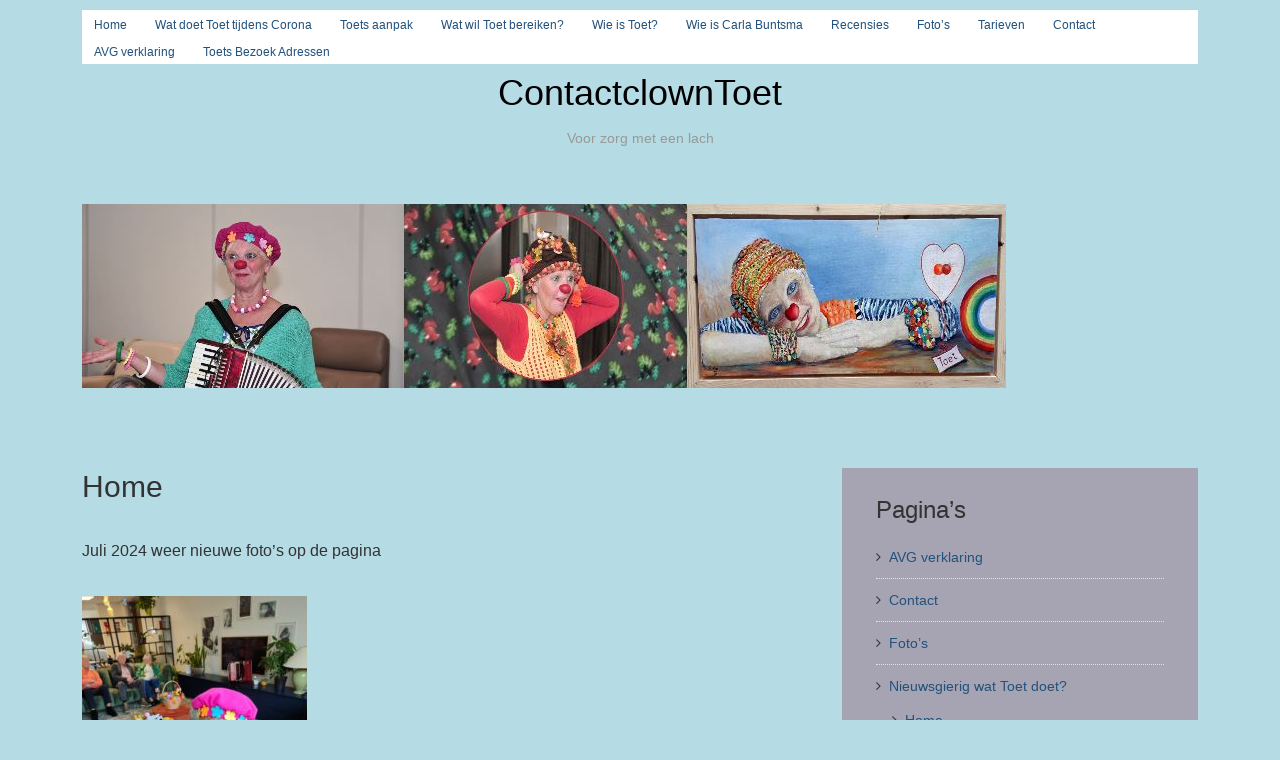

--- FILE ---
content_type: text/html; charset=UTF-8
request_url: http://contactclowntoet.nl/
body_size: 44011
content:
<!DOCTYPE html>
<html lang="nl-NL">
<head>
	<meta charset="UTF-8">
	<link rel="profile" href="http://gmpg.org/xfn/11">
	    <meta name='robots' content='index, follow, max-image-preview:large, max-snippet:-1, max-video-preview:-1' />

	<!-- This site is optimized with the Yoast SEO plugin v26.7 - https://yoast.com/wordpress/plugins/seo/ -->
	<title>Contactclown toet,Een belevingsgericht zorgmoment</title>
	<meta name="description" content="Toet, nieuwsgierig wat toet doet, toet contactclown,Een belevingsgericht zorgmoment voor mensen met dementie en verstandelijke beperking" />
	<link rel="canonical" href="http://contactclowntoet.nl/" />
	<meta property="og:locale" content="nl_NL" />
	<meta property="og:type" content="website" />
	<meta property="og:title" content="Contactclown toet,Een belevingsgericht zorgmoment" />
	<meta property="og:description" content="Toet, nieuwsgierig wat toet doet, toet contactclown,Een belevingsgericht zorgmoment voor mensen met dementie en verstandelijke beperking" />
	<meta property="og:url" content="http://contactclowntoet.nl/" />
	<meta property="og:site_name" content="ContactclownToet" />
	<meta property="article:modified_time" content="2024-07-07T14:53:16+00:00" />
	<meta property="og:image" content="http://contactclowntoet.nl/wp-content/uploads/2024/07/Sketch008-225x300.jpg" />
	<meta name="twitter:card" content="summary_large_image" />
	<script type="application/ld+json" class="yoast-schema-graph">{"@context":"https://schema.org","@graph":[{"@type":"WebPage","@id":"http://contactclowntoet.nl/","url":"http://contactclowntoet.nl/","name":"Contactclown toet,Een belevingsgericht zorgmoment","isPartOf":{"@id":"http://contactclowntoet.nl/#website"},"about":{"@id":"http://contactclowntoet.nl/#organization"},"primaryImageOfPage":{"@id":"http://contactclowntoet.nl/#primaryimage"},"image":{"@id":"http://contactclowntoet.nl/#primaryimage"},"thumbnailUrl":"http://contactclowntoet.nl/wp-content/uploads/2024/07/Sketch008-225x300.jpg","datePublished":"2016-03-22T21:07:55+00:00","dateModified":"2024-07-07T14:53:16+00:00","description":"Toet, nieuwsgierig wat toet doet, toet contactclown,Een belevingsgericht zorgmoment voor mensen met dementie en verstandelijke beperking","breadcrumb":{"@id":"http://contactclowntoet.nl/#breadcrumb"},"inLanguage":"nl-NL","potentialAction":[{"@type":"ReadAction","target":["http://contactclowntoet.nl/"]}]},{"@type":"ImageObject","inLanguage":"nl-NL","@id":"http://contactclowntoet.nl/#primaryimage","url":"http://contactclowntoet.nl/wp-content/uploads/2024/07/Sketch008-scaled.jpg","contentUrl":"http://contactclowntoet.nl/wp-content/uploads/2024/07/Sketch008-scaled.jpg","width":1920,"height":2560},{"@type":"BreadcrumbList","@id":"http://contactclowntoet.nl/#breadcrumb","itemListElement":[{"@type":"ListItem","position":1,"name":"Home"}]},{"@type":"WebSite","@id":"http://contactclowntoet.nl/#website","url":"http://contactclowntoet.nl/","name":"ContactclownToet","description":"Voor zorg met een lach","publisher":{"@id":"http://contactclowntoet.nl/#organization"},"potentialAction":[{"@type":"SearchAction","target":{"@type":"EntryPoint","urlTemplate":"http://contactclowntoet.nl/?s={search_term_string}"},"query-input":{"@type":"PropertyValueSpecification","valueRequired":true,"valueName":"search_term_string"}}],"inLanguage":"nl-NL"},{"@type":"Organization","@id":"http://contactclowntoet.nl/#organization","name":"contactclowntoet.nl","url":"http://contactclowntoet.nl/","logo":{"@type":"ImageObject","inLanguage":"nl-NL","@id":"http://contactclowntoet.nl/#/schema/logo/image/","url":"https://contactclowntoet.nl/wp-content/uploads/2016/03/Logo-toet-A5.bmp","contentUrl":"https://contactclowntoet.nl/wp-content/uploads/2016/03/Logo-toet-A5.bmp","width":354,"height":201,"caption":"contactclowntoet.nl"},"image":{"@id":"http://contactclowntoet.nl/#/schema/logo/image/"}}]}</script>
	<!-- / Yoast SEO plugin. -->


<link rel="alternate" type="application/rss+xml" title="ContactclownToet &raquo; feed" href="http://contactclowntoet.nl/feed/" />
<link rel="alternate" type="application/rss+xml" title="ContactclownToet &raquo; reacties feed" href="http://contactclowntoet.nl/comments/feed/" />
<link rel="alternate" title="oEmbed (JSON)" type="application/json+oembed" href="http://contactclowntoet.nl/wp-json/oembed/1.0/embed?url=http%3A%2F%2Fcontactclowntoet.nl%2F" />
<link rel="alternate" title="oEmbed (XML)" type="text/xml+oembed" href="http://contactclowntoet.nl/wp-json/oembed/1.0/embed?url=http%3A%2F%2Fcontactclowntoet.nl%2F&#038;format=xml" />
<style id='wp-img-auto-sizes-contain-inline-css' type='text/css'>
img:is([sizes=auto i],[sizes^="auto," i]){contain-intrinsic-size:3000px 1500px}
/*# sourceURL=wp-img-auto-sizes-contain-inline-css */
</style>
<style id='wp-emoji-styles-inline-css' type='text/css'>

	img.wp-smiley, img.emoji {
		display: inline !important;
		border: none !important;
		box-shadow: none !important;
		height: 1em !important;
		width: 1em !important;
		margin: 0 0.07em !important;
		vertical-align: -0.1em !important;
		background: none !important;
		padding: 0 !important;
	}
/*# sourceURL=wp-emoji-styles-inline-css */
</style>
<style id='wp-block-library-inline-css' type='text/css'>
:root{--wp-block-synced-color:#7a00df;--wp-block-synced-color--rgb:122,0,223;--wp-bound-block-color:var(--wp-block-synced-color);--wp-editor-canvas-background:#ddd;--wp-admin-theme-color:#007cba;--wp-admin-theme-color--rgb:0,124,186;--wp-admin-theme-color-darker-10:#006ba1;--wp-admin-theme-color-darker-10--rgb:0,107,160.5;--wp-admin-theme-color-darker-20:#005a87;--wp-admin-theme-color-darker-20--rgb:0,90,135;--wp-admin-border-width-focus:2px}@media (min-resolution:192dpi){:root{--wp-admin-border-width-focus:1.5px}}.wp-element-button{cursor:pointer}:root .has-very-light-gray-background-color{background-color:#eee}:root .has-very-dark-gray-background-color{background-color:#313131}:root .has-very-light-gray-color{color:#eee}:root .has-very-dark-gray-color{color:#313131}:root .has-vivid-green-cyan-to-vivid-cyan-blue-gradient-background{background:linear-gradient(135deg,#00d084,#0693e3)}:root .has-purple-crush-gradient-background{background:linear-gradient(135deg,#34e2e4,#4721fb 50%,#ab1dfe)}:root .has-hazy-dawn-gradient-background{background:linear-gradient(135deg,#faaca8,#dad0ec)}:root .has-subdued-olive-gradient-background{background:linear-gradient(135deg,#fafae1,#67a671)}:root .has-atomic-cream-gradient-background{background:linear-gradient(135deg,#fdd79a,#004a59)}:root .has-nightshade-gradient-background{background:linear-gradient(135deg,#330968,#31cdcf)}:root .has-midnight-gradient-background{background:linear-gradient(135deg,#020381,#2874fc)}:root{--wp--preset--font-size--normal:16px;--wp--preset--font-size--huge:42px}.has-regular-font-size{font-size:1em}.has-larger-font-size{font-size:2.625em}.has-normal-font-size{font-size:var(--wp--preset--font-size--normal)}.has-huge-font-size{font-size:var(--wp--preset--font-size--huge)}.has-text-align-center{text-align:center}.has-text-align-left{text-align:left}.has-text-align-right{text-align:right}.has-fit-text{white-space:nowrap!important}#end-resizable-editor-section{display:none}.aligncenter{clear:both}.items-justified-left{justify-content:flex-start}.items-justified-center{justify-content:center}.items-justified-right{justify-content:flex-end}.items-justified-space-between{justify-content:space-between}.screen-reader-text{border:0;clip-path:inset(50%);height:1px;margin:-1px;overflow:hidden;padding:0;position:absolute;width:1px;word-wrap:normal!important}.screen-reader-text:focus{background-color:#ddd;clip-path:none;color:#444;display:block;font-size:1em;height:auto;left:5px;line-height:normal;padding:15px 23px 14px;text-decoration:none;top:5px;width:auto;z-index:100000}html :where(.has-border-color){border-style:solid}html :where([style*=border-top-color]){border-top-style:solid}html :where([style*=border-right-color]){border-right-style:solid}html :where([style*=border-bottom-color]){border-bottom-style:solid}html :where([style*=border-left-color]){border-left-style:solid}html :where([style*=border-width]){border-style:solid}html :where([style*=border-top-width]){border-top-style:solid}html :where([style*=border-right-width]){border-right-style:solid}html :where([style*=border-bottom-width]){border-bottom-style:solid}html :where([style*=border-left-width]){border-left-style:solid}html :where(img[class*=wp-image-]){height:auto;max-width:100%}:where(figure){margin:0 0 1em}html :where(.is-position-sticky){--wp-admin--admin-bar--position-offset:var(--wp-admin--admin-bar--height,0px)}@media screen and (max-width:600px){html :where(.is-position-sticky){--wp-admin--admin-bar--position-offset:0px}}

/*# sourceURL=wp-block-library-inline-css */
</style><style id='global-styles-inline-css' type='text/css'>
:root{--wp--preset--aspect-ratio--square: 1;--wp--preset--aspect-ratio--4-3: 4/3;--wp--preset--aspect-ratio--3-4: 3/4;--wp--preset--aspect-ratio--3-2: 3/2;--wp--preset--aspect-ratio--2-3: 2/3;--wp--preset--aspect-ratio--16-9: 16/9;--wp--preset--aspect-ratio--9-16: 9/16;--wp--preset--color--black: #000000;--wp--preset--color--cyan-bluish-gray: #abb8c3;--wp--preset--color--white: #ffffff;--wp--preset--color--pale-pink: #f78da7;--wp--preset--color--vivid-red: #cf2e2e;--wp--preset--color--luminous-vivid-orange: #ff6900;--wp--preset--color--luminous-vivid-amber: #fcb900;--wp--preset--color--light-green-cyan: #7bdcb5;--wp--preset--color--vivid-green-cyan: #00d084;--wp--preset--color--pale-cyan-blue: #8ed1fc;--wp--preset--color--vivid-cyan-blue: #0693e3;--wp--preset--color--vivid-purple: #9b51e0;--wp--preset--gradient--vivid-cyan-blue-to-vivid-purple: linear-gradient(135deg,rgb(6,147,227) 0%,rgb(155,81,224) 100%);--wp--preset--gradient--light-green-cyan-to-vivid-green-cyan: linear-gradient(135deg,rgb(122,220,180) 0%,rgb(0,208,130) 100%);--wp--preset--gradient--luminous-vivid-amber-to-luminous-vivid-orange: linear-gradient(135deg,rgb(252,185,0) 0%,rgb(255,105,0) 100%);--wp--preset--gradient--luminous-vivid-orange-to-vivid-red: linear-gradient(135deg,rgb(255,105,0) 0%,rgb(207,46,46) 100%);--wp--preset--gradient--very-light-gray-to-cyan-bluish-gray: linear-gradient(135deg,rgb(238,238,238) 0%,rgb(169,184,195) 100%);--wp--preset--gradient--cool-to-warm-spectrum: linear-gradient(135deg,rgb(74,234,220) 0%,rgb(151,120,209) 20%,rgb(207,42,186) 40%,rgb(238,44,130) 60%,rgb(251,105,98) 80%,rgb(254,248,76) 100%);--wp--preset--gradient--blush-light-purple: linear-gradient(135deg,rgb(255,206,236) 0%,rgb(152,150,240) 100%);--wp--preset--gradient--blush-bordeaux: linear-gradient(135deg,rgb(254,205,165) 0%,rgb(254,45,45) 50%,rgb(107,0,62) 100%);--wp--preset--gradient--luminous-dusk: linear-gradient(135deg,rgb(255,203,112) 0%,rgb(199,81,192) 50%,rgb(65,88,208) 100%);--wp--preset--gradient--pale-ocean: linear-gradient(135deg,rgb(255,245,203) 0%,rgb(182,227,212) 50%,rgb(51,167,181) 100%);--wp--preset--gradient--electric-grass: linear-gradient(135deg,rgb(202,248,128) 0%,rgb(113,206,126) 100%);--wp--preset--gradient--midnight: linear-gradient(135deg,rgb(2,3,129) 0%,rgb(40,116,252) 100%);--wp--preset--font-size--small: 13px;--wp--preset--font-size--medium: 20px;--wp--preset--font-size--large: 36px;--wp--preset--font-size--x-large: 42px;--wp--preset--spacing--20: 0.44rem;--wp--preset--spacing--30: 0.67rem;--wp--preset--spacing--40: 1rem;--wp--preset--spacing--50: 1.5rem;--wp--preset--spacing--60: 2.25rem;--wp--preset--spacing--70: 3.38rem;--wp--preset--spacing--80: 5.06rem;--wp--preset--shadow--natural: 6px 6px 9px rgba(0, 0, 0, 0.2);--wp--preset--shadow--deep: 12px 12px 50px rgba(0, 0, 0, 0.4);--wp--preset--shadow--sharp: 6px 6px 0px rgba(0, 0, 0, 0.2);--wp--preset--shadow--outlined: 6px 6px 0px -3px rgb(255, 255, 255), 6px 6px rgb(0, 0, 0);--wp--preset--shadow--crisp: 6px 6px 0px rgb(0, 0, 0);}:where(.is-layout-flex){gap: 0.5em;}:where(.is-layout-grid){gap: 0.5em;}body .is-layout-flex{display: flex;}.is-layout-flex{flex-wrap: wrap;align-items: center;}.is-layout-flex > :is(*, div){margin: 0;}body .is-layout-grid{display: grid;}.is-layout-grid > :is(*, div){margin: 0;}:where(.wp-block-columns.is-layout-flex){gap: 2em;}:where(.wp-block-columns.is-layout-grid){gap: 2em;}:where(.wp-block-post-template.is-layout-flex){gap: 1.25em;}:where(.wp-block-post-template.is-layout-grid){gap: 1.25em;}.has-black-color{color: var(--wp--preset--color--black) !important;}.has-cyan-bluish-gray-color{color: var(--wp--preset--color--cyan-bluish-gray) !important;}.has-white-color{color: var(--wp--preset--color--white) !important;}.has-pale-pink-color{color: var(--wp--preset--color--pale-pink) !important;}.has-vivid-red-color{color: var(--wp--preset--color--vivid-red) !important;}.has-luminous-vivid-orange-color{color: var(--wp--preset--color--luminous-vivid-orange) !important;}.has-luminous-vivid-amber-color{color: var(--wp--preset--color--luminous-vivid-amber) !important;}.has-light-green-cyan-color{color: var(--wp--preset--color--light-green-cyan) !important;}.has-vivid-green-cyan-color{color: var(--wp--preset--color--vivid-green-cyan) !important;}.has-pale-cyan-blue-color{color: var(--wp--preset--color--pale-cyan-blue) !important;}.has-vivid-cyan-blue-color{color: var(--wp--preset--color--vivid-cyan-blue) !important;}.has-vivid-purple-color{color: var(--wp--preset--color--vivid-purple) !important;}.has-black-background-color{background-color: var(--wp--preset--color--black) !important;}.has-cyan-bluish-gray-background-color{background-color: var(--wp--preset--color--cyan-bluish-gray) !important;}.has-white-background-color{background-color: var(--wp--preset--color--white) !important;}.has-pale-pink-background-color{background-color: var(--wp--preset--color--pale-pink) !important;}.has-vivid-red-background-color{background-color: var(--wp--preset--color--vivid-red) !important;}.has-luminous-vivid-orange-background-color{background-color: var(--wp--preset--color--luminous-vivid-orange) !important;}.has-luminous-vivid-amber-background-color{background-color: var(--wp--preset--color--luminous-vivid-amber) !important;}.has-light-green-cyan-background-color{background-color: var(--wp--preset--color--light-green-cyan) !important;}.has-vivid-green-cyan-background-color{background-color: var(--wp--preset--color--vivid-green-cyan) !important;}.has-pale-cyan-blue-background-color{background-color: var(--wp--preset--color--pale-cyan-blue) !important;}.has-vivid-cyan-blue-background-color{background-color: var(--wp--preset--color--vivid-cyan-blue) !important;}.has-vivid-purple-background-color{background-color: var(--wp--preset--color--vivid-purple) !important;}.has-black-border-color{border-color: var(--wp--preset--color--black) !important;}.has-cyan-bluish-gray-border-color{border-color: var(--wp--preset--color--cyan-bluish-gray) !important;}.has-white-border-color{border-color: var(--wp--preset--color--white) !important;}.has-pale-pink-border-color{border-color: var(--wp--preset--color--pale-pink) !important;}.has-vivid-red-border-color{border-color: var(--wp--preset--color--vivid-red) !important;}.has-luminous-vivid-orange-border-color{border-color: var(--wp--preset--color--luminous-vivid-orange) !important;}.has-luminous-vivid-amber-border-color{border-color: var(--wp--preset--color--luminous-vivid-amber) !important;}.has-light-green-cyan-border-color{border-color: var(--wp--preset--color--light-green-cyan) !important;}.has-vivid-green-cyan-border-color{border-color: var(--wp--preset--color--vivid-green-cyan) !important;}.has-pale-cyan-blue-border-color{border-color: var(--wp--preset--color--pale-cyan-blue) !important;}.has-vivid-cyan-blue-border-color{border-color: var(--wp--preset--color--vivid-cyan-blue) !important;}.has-vivid-purple-border-color{border-color: var(--wp--preset--color--vivid-purple) !important;}.has-vivid-cyan-blue-to-vivid-purple-gradient-background{background: var(--wp--preset--gradient--vivid-cyan-blue-to-vivid-purple) !important;}.has-light-green-cyan-to-vivid-green-cyan-gradient-background{background: var(--wp--preset--gradient--light-green-cyan-to-vivid-green-cyan) !important;}.has-luminous-vivid-amber-to-luminous-vivid-orange-gradient-background{background: var(--wp--preset--gradient--luminous-vivid-amber-to-luminous-vivid-orange) !important;}.has-luminous-vivid-orange-to-vivid-red-gradient-background{background: var(--wp--preset--gradient--luminous-vivid-orange-to-vivid-red) !important;}.has-very-light-gray-to-cyan-bluish-gray-gradient-background{background: var(--wp--preset--gradient--very-light-gray-to-cyan-bluish-gray) !important;}.has-cool-to-warm-spectrum-gradient-background{background: var(--wp--preset--gradient--cool-to-warm-spectrum) !important;}.has-blush-light-purple-gradient-background{background: var(--wp--preset--gradient--blush-light-purple) !important;}.has-blush-bordeaux-gradient-background{background: var(--wp--preset--gradient--blush-bordeaux) !important;}.has-luminous-dusk-gradient-background{background: var(--wp--preset--gradient--luminous-dusk) !important;}.has-pale-ocean-gradient-background{background: var(--wp--preset--gradient--pale-ocean) !important;}.has-electric-grass-gradient-background{background: var(--wp--preset--gradient--electric-grass) !important;}.has-midnight-gradient-background{background: var(--wp--preset--gradient--midnight) !important;}.has-small-font-size{font-size: var(--wp--preset--font-size--small) !important;}.has-medium-font-size{font-size: var(--wp--preset--font-size--medium) !important;}.has-large-font-size{font-size: var(--wp--preset--font-size--large) !important;}.has-x-large-font-size{font-size: var(--wp--preset--font-size--x-large) !important;}
/*# sourceURL=global-styles-inline-css */
</style>

<style id='classic-theme-styles-inline-css' type='text/css'>
/*! This file is auto-generated */
.wp-block-button__link{color:#fff;background-color:#32373c;border-radius:9999px;box-shadow:none;text-decoration:none;padding:calc(.667em + 2px) calc(1.333em + 2px);font-size:1.125em}.wp-block-file__button{background:#32373c;color:#fff;text-decoration:none}
/*# sourceURL=/wp-includes/css/classic-themes.min.css */
</style>
<link rel='stylesheet' id='block-css' href='http://contactclowntoet.nl/wp-content/themes/kanagata/block.css?ver=6.9' type='text/css' media='all' />
<link rel='preload' as='font' type='font/woff2' crossorigin id='font-awesome-woff2-css' href='http://contactclowntoet.nl/wp-content/themes/kanagata/css/libs/fonts/fontawesome-webfont.woff2?ver=4.3.0'   />
<link rel='preload' as='font' type='font/woff' crossorigin id='font-awesome-woff-css' href='http://contactclowntoet.nl/wp-content/themes/kanagata/css/libs/fonts/fontawesome-webfont.woff?ver=4.3.0'   />
<link rel='stylesheet' id='font-awesome-css' href='http://contactclowntoet.nl/wp-content/themes/kanagata/css/libs/font-awesome/font-awesome.min.css?ver=4.3.0' type='text/css' media='all' />
<link rel='stylesheet' id='bootstrap-css' href='http://contactclowntoet.nl/wp-content/themes/kanagata/css/libs/bootstrap/bootstrap.min.css?ver=5.0.0' type='text/css' media='all' />
<link rel='stylesheet' id='lightbox-css' href='http://contactclowntoet.nl/wp-content/themes/kanagata/css/libs/lightbox/lightbox.css?ver=2.8.1' type='text/css' media='all' />
<link rel='stylesheet' id='style-css' href='http://contactclowntoet.nl/wp-content/themes/kanagata/style.css?ver=3.0.0' type='text/css' media='screen' />
<script type="text/javascript" src="http://contactclowntoet.nl/wp-includes/js/jquery/jquery.min.js?ver=3.7.1" id="jquery-core-js"></script>
<script type="text/javascript" src="http://contactclowntoet.nl/wp-includes/js/jquery/jquery-migrate.min.js?ver=3.4.1" id="jquery-migrate-js"></script>
<script type="text/javascript" src="http://contactclowntoet.nl/wp-content/themes/kanagata/js/sp_menu.js?ver=1.0.0" id="sp_menu-js"></script>
<script type="text/javascript" src="http://contactclowntoet.nl/wp-content/themes/kanagata/js/app.js?ver=1.0.0" id="app-js"></script>
<link rel="https://api.w.org/" href="http://contactclowntoet.nl/wp-json/" /><link rel="alternate" title="JSON" type="application/json" href="http://contactclowntoet.nl/wp-json/wp/v2/pages/106" /><link rel="EditURI" type="application/rsd+xml" title="RSD" href="http://contactclowntoet.nl/xmlrpc.php?rsd" />
<meta name="generator" content="WordPress 6.9" />
<link rel='shortlink' href='http://contactclowntoet.nl/' />

<meta name="viewport" content="width=device-width, initial-scale=1">
	<style type="text/css">
		.jumbotron {background-color: #ffffff;}.jumbotron-inner p {color: #333333;}.jumbotron-inner p {font-size: 48px;}a {color: #337ab7;}a:link {color: #23527c;}a:active {color: #337ab7;}a:visited {color: #337ab7;}a:hover {color: #23527c;}a {text-decoration: none;}.menu-global-container {background-color: #ffffff;}.menu-global .sub-menu li {background-color: #938db2;}.menu-extra {background-color: #ffffff;}.menu-extra .sub-menu {background-color: #a6a4b2;}#sidebar {background-color: #a6a4b2;}.pager .current {background-color: #938db2;}.pager .page-numbers:hover  {background-color: #938db2;}#sidebar {background-color: #a6a4b2;} 
	</style> 
					<style type="text/css">
				#header-wrap {
					background: url(http://contactclowntoet.nl/wp-content/uploads/2023/01/header-2.jpg) no-repeat center;
				}
			</style>
					<style type="text/css" id="custom-background-css">
body.custom-background { background-color: #b5dbe5; }
</style>
	<link rel="icon" href="http://contactclowntoet.nl/wp-content/uploads/2016/03/cropped-DSC03546-kopie-1-32x32.jpg" sizes="32x32" />
<link rel="icon" href="http://contactclowntoet.nl/wp-content/uploads/2016/03/cropped-DSC03546-kopie-1-192x192.jpg" sizes="192x192" />
<link rel="apple-touch-icon" href="http://contactclowntoet.nl/wp-content/uploads/2016/03/cropped-DSC03546-kopie-1-180x180.jpg" />
<meta name="msapplication-TileImage" content="http://contactclowntoet.nl/wp-content/uploads/2016/03/cropped-DSC03546-kopie-1-270x270.jpg" />
</head>
<body class="home wp-singular page-template-default page page-id-106 page-parent page-child parent-pageid-104 custom-background wp-embed-responsive wp-theme-kanagata">
<div class="container">
	<div id="header" class="header">
					<a id="sp_menu_extra"  aria-label="Extra Menu">
				<i class="fa fa-bars"></i>
			</a>
			<div class="header__menu-extra">
			<div class="menu-extra-container"><ul id="menu-hoofdmenu" class="menu-extra"><li id="menu-item-96" class="menu-item menu-item-type-custom menu-item-object-custom menu-item-96"><a href="http://www.contactclowntoet.nl">Home</a></li>
<li id="menu-item-601" class="menu-item menu-item-type-post_type menu-item-object-page menu-item-601"><a href="http://contactclowntoet.nl/wat-doet-toet-tijdens-corona/">Wat doet Toet tijdens Corona</a></li>
<li id="menu-item-101" class="menu-item menu-item-type-post_type menu-item-object-page menu-item-101"><a href="http://contactclowntoet.nl/toets-aanpak/">Toets aanpak</a></li>
<li id="menu-item-102" class="menu-item menu-item-type-post_type menu-item-object-page menu-item-102"><a href="http://contactclowntoet.nl/wat-wil-toet-bereiken/">Wat wil Toet bereiken?</a></li>
<li id="menu-item-95" class="menu-item menu-item-type-post_type menu-item-object-page menu-item-95"><a href="http://contactclowntoet.nl/toet-voor-zorg-met-een-lach-2/">Wie is Toet?</a></li>
<li id="menu-item-285" class="menu-item menu-item-type-post_type menu-item-object-page menu-item-285"><a href="http://contactclowntoet.nl/is-carla-buntsma-2/">Wie is Carla Buntsma</a></li>
<li id="menu-item-530" class="menu-item menu-item-type-post_type menu-item-object-page menu-item-530"><a href="http://contactclowntoet.nl/nieuwsgierig-wat-toet-doet-4/contactclowtoet/recensies/">Recensies</a></li>
<li id="menu-item-337" class="menu-item menu-item-type-post_type menu-item-object-page menu-item-337"><a href="http://contactclowntoet.nl/fotos/">Foto’s</a></li>
<li id="menu-item-381" class="menu-item menu-item-type-post_type menu-item-object-page menu-item-381"><a href="http://contactclowntoet.nl/tarieven/">Tarieven</a></li>
<li id="menu-item-94" class="menu-item menu-item-type-post_type menu-item-object-page menu-item-94"><a href="http://contactclowntoet.nl/contact/">Contact</a></li>
<li id="menu-item-431" class="menu-item menu-item-type-post_type menu-item-object-page menu-item-431"><a href="http://contactclowntoet.nl/avg-verklaring/">AVG verklaring</a></li>
<li id="menu-item-461" class="menu-item menu-item-type-post_type menu-item-object-page menu-item-461"><a href="http://contactclowntoet.nl/toets-bezoek-adressen/">Toets Bezoek Adressen</a></li>
</ul></div>			</div><!-- .header__menu-extra -->
				<div class="header__main clearfix">
			<div class="header__logo clearfix">
	<h1>
		<a style="color: #000000" href="http://contactclowntoet.nl/" title="ContactclownToet">ContactclownToet</a>	</h1>
</div><!-- .header__logo -->
    
		</div><!-- .header__main -->
		<div class="header__lead clearfix">
							<div class="header__description">
					<h2 class="site-description">Voor zorg met een lach</h2>
				</div><!-- .header__description -->
					</div><!-- .header__lead -->
	</div><!-- .header -->
</div><!-- .container -->
	<div class="container">
									<div class="custom-header">
					<div>
						<img src="http://contactclowntoet.nl/wp-content/uploads/2023/01/header-2.jpg" alt="" />
					</div>
				</div><!-- custom_header -->
					</div><!-- .container -->
<div class="container">
	<div class="row">
		<div class="main col-sm-12 col-xs-12 col-md-8">
					<div class="post clearfix post-106 page type-page status-publish hentry">
			<div class="post__header">
                <h1 class="page-title heading-style-default">Home</h1>
			</div><!-- .post__header -->
			<div class="post__body">
                				<div class="post__content">
                    
<p>Juli 2024 weer nieuwe foto&#8217;s op de pagina</p>



<p><img fetchpriority="high" decoding="async" class="alignnone size-medium wp-image-906" src="http://contactclowntoet.nl/wp-content/uploads/2024/07/Sketch008-225x300.jpg" alt="" width="225" height="300" srcset="http://contactclowntoet.nl/wp-content/uploads/2024/07/Sketch008-225x300.jpg 225w, http://contactclowntoet.nl/wp-content/uploads/2024/07/Sketch008-768x1024.jpg 768w, http://contactclowntoet.nl/wp-content/uploads/2024/07/Sketch008-1152x1536.jpg 1152w, http://contactclowntoet.nl/wp-content/uploads/2024/07/Sketch008-1536x2048.jpg 1536w, http://contactclowntoet.nl/wp-content/uploads/2024/07/Sketch008-113x150.jpg 113w, http://contactclowntoet.nl/wp-content/uploads/2024/07/Sketch008-120x160.jpg 120w, http://contactclowntoet.nl/wp-content/uploads/2024/07/Sketch008-scaled.jpg 1920w" sizes="(max-width: 225px) 100vw, 225px" /></p>



<p>31-12-2023 Er staan weer nieuwe foto&#8217;s op de foto pagina</p>
<p>Toet heeft weer mooie bezoeken mogen doen.</p>
<p><img decoding="async" class="alignnone size-medium wp-image-829" src="http://contactclowntoet.nl/wp-content/uploads/2023/12/2023122501-kerstkaart-1-300x294.jpg" alt="" width="300" height="294" srcset="http://contactclowntoet.nl/wp-content/uploads/2023/12/2023122501-kerstkaart-1-300x294.jpg 300w, http://contactclowntoet.nl/wp-content/uploads/2023/12/2023122501-kerstkaart-1-1024x1005.jpg 1024w, http://contactclowntoet.nl/wp-content/uploads/2023/12/2023122501-kerstkaart-1-768x753.jpg 768w, http://contactclowntoet.nl/wp-content/uploads/2023/12/2023122501-kerstkaart-1-1536x1507.jpg 1536w, http://contactclowntoet.nl/wp-content/uploads/2023/12/2023122501-kerstkaart-1-2048x2009.jpg 2048w, http://contactclowntoet.nl/wp-content/uploads/2023/12/2023122501-kerstkaart-1-153x150.jpg 153w, http://contactclowntoet.nl/wp-content/uploads/2023/12/2023122501-kerstkaart-1-160x157.jpg 160w" sizes="(max-width: 300px) 100vw, 300px" />&nbsp;</p>



<p>November 2022</p>



<p><img decoding="async" class="alignnone size-medium wp-image-768" src="http://contactclowntoet.nl/wp-content/uploads/2023/01/2022062901-300x251.jpg" alt="" width="300" height="251" srcset="http://contactclowntoet.nl/wp-content/uploads/2023/01/2022062901-300x251.jpg 300w, http://contactclowntoet.nl/wp-content/uploads/2023/01/2022062901-768x644.jpg 768w, http://contactclowntoet.nl/wp-content/uploads/2023/01/2022062901-179x150.jpg 179w, http://contactclowntoet.nl/wp-content/uploads/2023/01/2022062901-160x134.jpg 160w, http://contactclowntoet.nl/wp-content/uploads/2023/01/2022062901.jpg 940w" sizes="(max-width: 300px) 100vw, 300px" /></p>
<p>&nbsp;</p>
<p>&nbsp;</p>
<p>&nbsp;</p>



<h4>Toet krijgt kaartje van André van Duin</h4>



<p><img loading="lazy" decoding="async" class="alignnone  wp-image-705" src="http://contactclowntoet.nl/wp-content/uploads/2021/05/2021033001-Small-169x300.jpeg" alt="" width="248" height="440" srcset="http://contactclowntoet.nl/wp-content/uploads/2021/05/2021033001-Small-169x300.jpeg 169w, http://contactclowntoet.nl/wp-content/uploads/2021/05/2021033001-Small-84x150.jpeg 84w, http://contactclowntoet.nl/wp-content/uploads/2021/05/2021033001-Small-90x160.jpeg 90w, http://contactclowntoet.nl/wp-content/uploads/2021/05/2021033001-Small-rotated.jpeg 480w" sizes="auto, (max-width: 248px) 100vw, 248px" /></p>



<p>&nbsp;</p>
<p>02-05-2021<br>Voor Toet is de Corona ook een lastige periode, zoals voor iedereen,<br>Zoals vorige zomer toch buiten wat kunnen doen voor de bewoners in de zorginstellingen,<br>Nu mag Toet bij verschillende instellingen weer binnen komen met de nodige maatregels in acht nemend.</p>
<h3><br>&nbsp; &nbsp; &nbsp; &nbsp; &nbsp; &nbsp; &nbsp;&#8220;<em>Ondanks de afstand toch echt contact</em>&#8220;.</h3>
<p>&nbsp;</p>



<h4>De Nieuwe Cadeau flayer van Toet 02-05-2021</h4>



<p><img loading="lazy" decoding="async" class="alignnone  wp-image-685" src="http://contactclowntoet.nl/wp-content/uploads/2021/05/Toet02052021_0001-scaled-e1619962765252.jpg" alt="" width="647" height="456"></p>





<h3>Contactclown Toet viert 5 jaar&nbsp; 01-03-2021</h3>
<p><img loading="lazy" decoding="async" class="alignnone size-medium wp-image-720" src="http://contactclowntoet.nl/wp-content/uploads/2021/05/2021030101-30-225x300.jpg" alt="" width="225" height="300" srcset="http://contactclowntoet.nl/wp-content/uploads/2021/05/2021030101-30-225x300.jpg 225w, http://contactclowntoet.nl/wp-content/uploads/2021/05/2021030101-30-768x1023.jpg 768w, http://contactclowntoet.nl/wp-content/uploads/2021/05/2021030101-30-1153x1536.jpg 1153w, http://contactclowntoet.nl/wp-content/uploads/2021/05/2021030101-30-113x150.jpg 113w, http://contactclowntoet.nl/wp-content/uploads/2021/05/2021030101-30-120x160.jpg 120w, http://contactclowntoet.nl/wp-content/uploads/2021/05/2021030101-30.jpg 1200w" sizes="auto, (max-width: 225px) 100vw, 225px" /> <img loading="lazy" decoding="async" class="alignnone size-medium wp-image-718" src="http://contactclowntoet.nl/wp-content/uploads/2021/05/2021030101-2-225x300.jpg" alt="" width="225" height="300" srcset="http://contactclowntoet.nl/wp-content/uploads/2021/05/2021030101-2-225x300.jpg 225w, http://contactclowntoet.nl/wp-content/uploads/2021/05/2021030101-2-768x1023.jpg 768w, http://contactclowntoet.nl/wp-content/uploads/2021/05/2021030101-2-1153x1536.jpg 1153w, http://contactclowntoet.nl/wp-content/uploads/2021/05/2021030101-2-113x150.jpg 113w, http://contactclowntoet.nl/wp-content/uploads/2021/05/2021030101-2-120x160.jpg 120w, http://contactclowntoet.nl/wp-content/uploads/2021/05/2021030101-2.jpg 1200w" sizes="auto, (max-width: 225px) 100vw, 225px" /></p>
<h3>05-02-2020 Alphens nieuwsblad</h3>
<p><strong>Clown Toet&nbsp; Al 4 Jaar een lichtpuntje</strong></p>
<p>Contactclown Toet heeft iets te vieren. 1 maart a.s. viert Toet haar 4 jarige jubileum. Met grote regelmaat bezoekt ze de 7 locaties van Wijdezorg en daarnaast ook andere zorginstellingen.<br>Contactclown Toet is een vrolijke en rustige clown die mensen met een dementie en mensen met een verstandelijke beperking bezoekt. Het doel is op een respectvolle, open en liefdevolle manier contact te maken. Toet werkt vanuit haar gevoel. Ze kijkt, ziet en voelt wat er gebeurt en speelt daar dan op in. Er is geen act. Toet wil de mensen laten voelen dat ze er mogen zijn wie ze zijn.<br>Mensen met dementie verliezen wel hun geheugen ,maar niet hun emoties.Met deze emoties maakt Toet contact. &#8220;het hart wordt niet dement&#8221;.<br>Al 4 jaar mag ik dit mooie beroep uitoefenen. Mooi, omdat je wat kan betekenen voor deze mensen. Je bent het lichtpuntje op de dag voor de bewoners doordat je ze aandacht, plezier, warmte en veiligheid geeft. En het geeft Toet een heel rijk gevoel omdat ze zo dichtbij de mens mag komen. Het geeft veel voldoening en liefde.<br>Toet komt op aanvraag van de zorginstellingen, maar ook op aanvraag van familie,als verjaardagskado bijvoorbeeld of zo maar&#8230;&#8230;&#8230;&#8230; Toet zou ook heel graag bij de mensen thuis op bezoek gaan. Mensen blijven steeds langer thuis wonen, waardoor de eenzaamheid op de loer ligt.<br>Wil je meer weten over Contactclown Toet kijk dan op de site www.contactclowntoet.nl of je kan ook bellen 0640543939</p>
<p>&nbsp;</p>
<p>Februari 2020</p>
<p><img loading="lazy" decoding="async" class="alignnone size-medium wp-image-554" src="http://contactclowntoet.nl/wp-content/uploads/2020/02/2020020601-Meerwende-Badhoevendorp-10-300x200.jpg" alt="" width="300" height="200" srcset="http://contactclowntoet.nl/wp-content/uploads/2020/02/2020020601-Meerwende-Badhoevendorp-10-300x200.jpg 300w, http://contactclowntoet.nl/wp-content/uploads/2020/02/2020020601-Meerwende-Badhoevendorp-10-768x512.jpg 768w, http://contactclowntoet.nl/wp-content/uploads/2020/02/2020020601-Meerwende-Badhoevendorp-10-200x133.jpg 200w, http://contactclowntoet.nl/wp-content/uploads/2020/02/2020020601-Meerwende-Badhoevendorp-10.jpg 960w" sizes="auto, (max-width: 300px) 100vw, 300px" />&nbsp;</p>





<p><a href="https://www.ad.nl/groene-hart/als-contactclown-toet-maak-ik-zo-emoties-los~aa8a77f5/?referrer=https://www.google.com/">https://www.ad.nl/groene-hart/als-contactclown-toet-maak-ik-zo-emoties-los~aa8a77f5/?referrer=https://www.google.com/</a></p>
<p><img loading="lazy" decoding="async" class="alignnone size-medium wp-image-488" src="http://contactclowntoet.nl/wp-content/uploads/2019/10/Knipsel-279x300.jpg" alt="" width="279" height="300" srcset="http://contactclowntoet.nl/wp-content/uploads/2019/10/Knipsel-279x300.jpg 279w, http://contactclowntoet.nl/wp-content/uploads/2019/10/Knipsel-139x150.jpg 139w, http://contactclowntoet.nl/wp-content/uploads/2019/10/Knipsel.jpg 707w" sizes="auto, (max-width: 279px) 100vw, 279px" /></p>
<p>&nbsp;</p>
<p>&nbsp;</p>


<p><img loading="lazy" decoding="async" class=" wp-image-142 alignright" src="http://contactclowntoet.nl/wp-content/uploads/2016/03/2015062601-83-kopie-300x183.jpg" alt="2015062601 (83) - kopie" width="313" height="191" srcset="http://contactclowntoet.nl/wp-content/uploads/2016/03/2015062601-83-kopie-300x183.jpg 300w, http://contactclowntoet.nl/wp-content/uploads/2016/03/2015062601-83-kopie-768x469.jpg 768w, http://contactclowntoet.nl/wp-content/uploads/2016/03/2015062601-83-kopie-1024x625.jpg 1024w, http://contactclowntoet.nl/wp-content/uploads/2016/03/2015062601-83-kopie-200x122.jpg 200w" sizes="auto, (max-width: 313px) 100vw, 313px" /></p>
<p>Contactclown Toet<br /><em>Nieuwsgierig wat Toet doet? </em><em>                                                                                                            </em></p>
<p><strong><em>Een belevingsgericht zorgmoment<br /></em></strong><strong><em>voor mensen</em></strong><strong><em> met dementie en verstandelijke beperking</em></strong><em>.</em></p>
<p>Contact                 Ontroering<br />Respectvol<br />Plezier                  Aandacht</p>


<p><a href="https://www.facebook.com/contactclowntoet">https://www.facebook.com/contactclowntoet</a></p>
				</div><!-- .post__content -->
			</div><!-- .post__body -->
             <div class="post__pagetop">
	<div class="pagetop"><a href="#header">page top</a></div></div><!-- post__pagetop -->
		</div><!-- post -->
					<div class="post-comment">
</div><!-- .post-comment -->
		</div><!-- .main -->
		<div class="side col-xs-12 col-sm-12 col-md-4">
    <div id="sidebar">
        <div id="pages-3" class="widget widget_pages"><div class="widget-inner"><h4 class="title">Pagina&#8217;s</h4>
			<ul>
				<li class="page_item page-item-428"><a href="http://contactclowntoet.nl/avg-verklaring/">AVG verklaring</a></li>
<li class="page_item page-item-88"><a href="http://contactclowntoet.nl/contact/">Contact</a></li>
<li class="page_item page-item-274"><a href="http://contactclowntoet.nl/fotos/">Foto&#8217;s</a></li>
<li class="page_item page-item-104 page_item_has_children current_page_ancestor current_page_parent"><a href="http://contactclowntoet.nl/nieuwsgierig-wat-toet-doet-4/">Nieuwsgierig wat Toet doet?</a>
<ul class='children'>
	<li class="page_item page-item-106 page_item_has_children current_page_item"><a href="http://contactclowntoet.nl/" aria-current="page">Home</a>
	<ul class='children'>
		<li class="page_item page-item-278"><a href="http://contactclowntoet.nl/nieuwsgierig-wat-toet-doet-4/contactclowtoet/recensies/">Recensies</a></li>
	</ul>
</li>
</ul>
</li>
<li class="page_item page-item-380"><a href="http://contactclowntoet.nl/tarieven/">Tarieven</a></li>
<li class="page_item page-item-82"><a href="http://contactclowntoet.nl/toet-voor-zorg-met-een-lach-2/">Toet, voor zorg met een lach</a></li>
<li class="page_item page-item-99"><a href="http://contactclowntoet.nl/toets-aanpak/">Toets aanpak</a></li>
<li class="page_item page-item-458"><a href="http://contactclowntoet.nl/toets-bezoek-adressen/">Toets Bezoek Adressen</a></li>
<li class="page_item page-item-585"><a href="http://contactclowntoet.nl/wat-doet-toet-tijdens-corona/">Wat doet Toet tijdens Corona</a></li>
<li class="page_item page-item-97"><a href="http://contactclowntoet.nl/wat-wil-toet-bereiken/">Wat wil Toet bereiken?</a></li>
<li class="page_item page-item-265"><a href="http://contactclowntoet.nl/is-carla-buntsma-2/">Wie is Carla Buntsma</a></li>
			</ul>

			</div></div><div id="calendar-3" class="widget widget_calendar"><div class="widget-inner"><div id="calendar_wrap" class="calendar_wrap"><table id="wp-calendar" class="wp-calendar-table">
	<caption>januari 2026</caption>
	<thead>
	<tr>
		<th scope="col" aria-label="maandag">M</th>
		<th scope="col" aria-label="dinsdag">D</th>
		<th scope="col" aria-label="woensdag">W</th>
		<th scope="col" aria-label="donderdag">D</th>
		<th scope="col" aria-label="vrijdag">V</th>
		<th scope="col" aria-label="zaterdag">Z</th>
		<th scope="col" aria-label="zondag">Z</th>
	</tr>
	</thead>
	<tbody>
	<tr>
		<td colspan="3" class="pad">&nbsp;</td><td>1</td><td>2</td><td>3</td><td>4</td>
	</tr>
	<tr>
		<td>5</td><td>6</td><td>7</td><td>8</td><td>9</td><td>10</td><td>11</td>
	</tr>
	<tr>
		<td>12</td><td>13</td><td id="today">14</td><td>15</td><td>16</td><td>17</td><td>18</td>
	</tr>
	<tr>
		<td>19</td><td>20</td><td>21</td><td>22</td><td>23</td><td>24</td><td>25</td>
	</tr>
	<tr>
		<td>26</td><td>27</td><td>28</td><td>29</td><td>30</td><td>31</td>
		<td class="pad" colspan="1">&nbsp;</td>
	</tr>
	</tbody>
	</table><nav aria-label="Vorige en volgende maanden" class="wp-calendar-nav">
		<span class="wp-calendar-nav-prev">&nbsp;</span>
		<span class="pad">&nbsp;</span>
		<span class="wp-calendar-nav-next">&nbsp;</span>
	</nav></div></div></div>            </div><!-- #sidebar -->
</div><!-- .side -->
	</div><!-- .row -->
</div><!-- .container -->
<div class="container clearfix">
	<div class="footer clearfix">
				<div class="footer__copy">
					</div>
	</div>
	<!-- .footer -->
</div>
<!-- .container -->
<script type="speculationrules">
{"prefetch":[{"source":"document","where":{"and":[{"href_matches":"/*"},{"not":{"href_matches":["/wp-*.php","/wp-admin/*","/wp-content/uploads/*","/wp-content/*","/wp-content/plugins/*","/wp-content/themes/kanagata/*","/*\\?(.+)"]}},{"not":{"selector_matches":"a[rel~=\"nofollow\"]"}},{"not":{"selector_matches":".no-prefetch, .no-prefetch a"}}]},"eagerness":"conservative"}]}
</script>
<script type="text/javascript" src="http://contactclowntoet.nl/wp-includes/js/comment-reply.min.js?ver=6.9" id="comment-reply-js" async="async" data-wp-strategy="async" fetchpriority="low"></script>
<script type="text/javascript" src="http://contactclowntoet.nl/wp-content/themes/kanagata/js/libs/lightbox.js?ver=2.8.1" id="lightbox-js"></script>
<script id="wp-emoji-settings" type="application/json">
{"baseUrl":"https://s.w.org/images/core/emoji/17.0.2/72x72/","ext":".png","svgUrl":"https://s.w.org/images/core/emoji/17.0.2/svg/","svgExt":".svg","source":{"concatemoji":"http://contactclowntoet.nl/wp-includes/js/wp-emoji-release.min.js?ver=6.9"}}
</script>
<script type="module">
/* <![CDATA[ */
/*! This file is auto-generated */
const a=JSON.parse(document.getElementById("wp-emoji-settings").textContent),o=(window._wpemojiSettings=a,"wpEmojiSettingsSupports"),s=["flag","emoji"];function i(e){try{var t={supportTests:e,timestamp:(new Date).valueOf()};sessionStorage.setItem(o,JSON.stringify(t))}catch(e){}}function c(e,t,n){e.clearRect(0,0,e.canvas.width,e.canvas.height),e.fillText(t,0,0);t=new Uint32Array(e.getImageData(0,0,e.canvas.width,e.canvas.height).data);e.clearRect(0,0,e.canvas.width,e.canvas.height),e.fillText(n,0,0);const a=new Uint32Array(e.getImageData(0,0,e.canvas.width,e.canvas.height).data);return t.every((e,t)=>e===a[t])}function p(e,t){e.clearRect(0,0,e.canvas.width,e.canvas.height),e.fillText(t,0,0);var n=e.getImageData(16,16,1,1);for(let e=0;e<n.data.length;e++)if(0!==n.data[e])return!1;return!0}function u(e,t,n,a){switch(t){case"flag":return n(e,"\ud83c\udff3\ufe0f\u200d\u26a7\ufe0f","\ud83c\udff3\ufe0f\u200b\u26a7\ufe0f")?!1:!n(e,"\ud83c\udde8\ud83c\uddf6","\ud83c\udde8\u200b\ud83c\uddf6")&&!n(e,"\ud83c\udff4\udb40\udc67\udb40\udc62\udb40\udc65\udb40\udc6e\udb40\udc67\udb40\udc7f","\ud83c\udff4\u200b\udb40\udc67\u200b\udb40\udc62\u200b\udb40\udc65\u200b\udb40\udc6e\u200b\udb40\udc67\u200b\udb40\udc7f");case"emoji":return!a(e,"\ud83e\u1fac8")}return!1}function f(e,t,n,a){let r;const o=(r="undefined"!=typeof WorkerGlobalScope&&self instanceof WorkerGlobalScope?new OffscreenCanvas(300,150):document.createElement("canvas")).getContext("2d",{willReadFrequently:!0}),s=(o.textBaseline="top",o.font="600 32px Arial",{});return e.forEach(e=>{s[e]=t(o,e,n,a)}),s}function r(e){var t=document.createElement("script");t.src=e,t.defer=!0,document.head.appendChild(t)}a.supports={everything:!0,everythingExceptFlag:!0},new Promise(t=>{let n=function(){try{var e=JSON.parse(sessionStorage.getItem(o));if("object"==typeof e&&"number"==typeof e.timestamp&&(new Date).valueOf()<e.timestamp+604800&&"object"==typeof e.supportTests)return e.supportTests}catch(e){}return null}();if(!n){if("undefined"!=typeof Worker&&"undefined"!=typeof OffscreenCanvas&&"undefined"!=typeof URL&&URL.createObjectURL&&"undefined"!=typeof Blob)try{var e="postMessage("+f.toString()+"("+[JSON.stringify(s),u.toString(),c.toString(),p.toString()].join(",")+"));",a=new Blob([e],{type:"text/javascript"});const r=new Worker(URL.createObjectURL(a),{name:"wpTestEmojiSupports"});return void(r.onmessage=e=>{i(n=e.data),r.terminate(),t(n)})}catch(e){}i(n=f(s,u,c,p))}t(n)}).then(e=>{for(const n in e)a.supports[n]=e[n],a.supports.everything=a.supports.everything&&a.supports[n],"flag"!==n&&(a.supports.everythingExceptFlag=a.supports.everythingExceptFlag&&a.supports[n]);var t;a.supports.everythingExceptFlag=a.supports.everythingExceptFlag&&!a.supports.flag,a.supports.everything||((t=a.source||{}).concatemoji?r(t.concatemoji):t.wpemoji&&t.twemoji&&(r(t.twemoji),r(t.wpemoji)))});
//# sourceURL=http://contactclowntoet.nl/wp-includes/js/wp-emoji-loader.min.js
/* ]]> */
</script>
</body>
</html>


--- FILE ---
content_type: text/css
request_url: http://contactclowntoet.nl/wp-content/themes/kanagata/style.css?ver=3.0.0
body_size: 37727
content:
@charset "UTF-8";
/*
Theme Name: kanagata
Theme URI: http://www.findxfine.com/kanagata-2/995560376.html
Description: The theme has flexible customization.
Author: Hiroshi Sawai
Author URI: https://hiroshi-sawai.com
Version: 3.1.9
Tested up to: 5.7
Requires PHP: 5.6
License: GNU General Public License v2 or later
License URI: http://www.gnu.org/licenses/gpl-2.0.html
Tags: blog, e-commerce, one-column, two-columns, left-sidebar, right-sidebar, block-styles, custom-colors, custom-logo, custom-background, custom-header, custom-menu, featured-images, translation-ready, wide-blocks
Text Domain: kanagata
*/
/* -------------------------------------------------------------------
# breadcrumb
------------------------------------------------------------------- */
.breadcrumbs {
  font-size: 13px;
  margin-bottom: 14px !important;
  margin-top: 0 !important;
}

/* -------------------------------------------------------------------
# WordPress comment
------------------------------------------------------------------- */
.comments .comment-list {
  list-style-type: none;
  margin-bottom: 2.5rem;
}

.comments .comment-list .comment-body {
  border-top: 1px dotted #e1e1e1;
  padding: 1.625rem 0;
}

.comments .comment-list .comment-body p {
  margin-bottom: 1rem;
}

.comments .comment-list .comment-body .comment-author {
  font-weight: bold;
  margin-bottom: 1rem;
}

.comments .comment-list .comment-body .comment-meta {
  margin: 0.5rem 0 1rem;
}

.comments .comment-list .comment-body .comment-meta a {
  color: gray;
}

.comments .comment-list .comment-body .reply {
  margin-top: 2rem;
}

.comments .comment-list .comment-body .reply a {
  border: 1px solid #e1e1e1;
  border-radius: 3px;
  padding: 0.5rem;
}

.comments .comment-list .comment-body .comment-reply-link:before {
  content: "\f064";
  font-family: FontAwesome;
}

.comments .comment-respond input[type="text"] {
  width: 100%;
}

.comments .comment-respond textarea {
  background: #f5f5f5;
  width: 100%;
}

.children {
  list-style-type: none;
}

/*
 * Form style
 */
select,
textarea,
input[type="email"],
input[type="number"],
input[type="password"],
input[type="search"],
input[type="tel"],
input[type="text"],
input[type="url"] {
  background-color: #fff;
  border: 1px solid #ced4da;
  border-radius: 0.375rem;
  display: inline-block;
  line-height: 1.375rem;
  padding: 0.375rem;
}

/* 
 * sarch form in widget
 */
.search-form {
  display: -webkit-box;
  display: -ms-flexbox;
  display: flex;
  /* search submit button in widget */
}

.search-form label {
  -webkit-box-flex: 2;
      -ms-flex: 2 1 auto;
          flex: 2 1 auto;
  margin-right: 6px;
}

.search-form label .search-field {
  width: 100%;
}

.search-form .search-submit {
  background: #fff;
  border: 1px solid #e1e1e1;
  border-radius: 3px;
  padding: 6px 8px;
  -webkit-box-flex: 1;
      -ms-flex: 1 1 auto;
          flex: 1 1 auto;
}

/* comments submit button */
.submit {
  background: #fff;
  border: 1px solid #e1e1e1;
  border-radius: 3px;
  padding: 5px 12px;
}

/* submit button */
button {
  background-color: #fff;
  border: 1px solid #ced4da;
  border-radius: 0.375rem;
  display: inline-block;
  line-height: 1.375rem;
  padding: 0.375rem;
}

/* -------------------------------------------------------------------
# heading
------------------------------------------------------------------- */
.single-title, .page-title, .category-title, .post-title {
  font-size: 30px;
  line-height: 1.25;
  margin: 0 0 32px;
}

.post-title, .post__content .post__body h2 {
  font-size: 26px;
  margin: 0 0 32px;
}

.post__content .post__body h3 {
  font-weight: bold;
  margin: 0 0 20px;
}

/* -------------------------------------------------------------------
# post tile
------------------------------------------------------------------- */
/* -------------------------------------------------------------------
# single title
------------------------------------------------------------------- */
/* -------------------------------------------------------------------
# page title
------------------------------------------------------------------- */
/* -------------------------------------------------------------------
# category title
------------------------------------------------------------------- */
/* -------------------------------------------------------------------
# style set in the customizer
------------------------------------------------------------------- */
.heading-style-primary {
  border-bottom: 1px dotted #ddd;
  border-left: 5px solid #337ab7;
  padding: 10px 10px 8px 16px;
}

.heading-style-secondary {
  background: #eee;
  border-left: 5px solid #337ab7;
  padding: 10px 10px 8px 16px;
}

/* -------------------------------------------------------------------
# WordPress required image style
------------------------------------------------------------------- */
/*
## image align
*/
.aligncenter {
  display: block;
  margin: 8px auto 32px;
}

.alignright {
  display: block;
  float: right;
  margin: 8px 0 32px 32px;
}

.alignleft {
  display: block;
  float: left;
  margin: 8px 32px 32px 0;
}

.wp-caption {
  margin-bottom: 32px;
  max-width: 100%;
}

.wp-caption-text {
  font-size: 14px;
  line-height: 1.375;
  margin: 8px 0 !important;
  padding: 4px !important;
}

/*
## eye cahtch (thumbnail)

attachment-post-thumbnai is required by WordPress.

```
<div>
   <?php if ( has_post_thumbnail() ) : ?>
      <div class="post__thumbnail"><?php the_post_thumbnail(); ?></div>
   <?php endif; ?>
   <div><?php the_content( 'readmore &raquo;' ); ?></div>
</div>
```
*/
.post__thumbnail,
.attachment-post-thumbnai {
  float: left;
  margin: 0 1.25rem 0.625rem 0;
}

/*
 * Jumbotron.
 * 
 * Bootstrap3 has .jumbotron.
 * Override bootstra csss.
 */
.jumbotron {
  background: #fff;
  margin-bottom: 48px;
}

.jumbotron-inner {
  -webkit-box-align: center;
      -ms-flex-align: center;
          align-items: center;
  display: -webkit-box;
  display: -ms-flexbox;
  display: flex;
  -webkit-box-pack: center;
      -ms-flex-pack: center;
          justify-content: center;
  padding: 64px 0;
}

.jumbotron-inner p {
  font-size: 48px;
  font-weight: bold;
  line-height: 1.35;
  padding: 0;
  text-align: center;
}

/*
* menu style
* 1. global menu  register_nav_menu( 'global', __( 'Global Menu', 'kanagata' ) )  
* 2. extra menu   register_nav_menu( 'extra', __( 'Extra Menu', 'kanagata' ) )
* 3. side menu    register_nav_menu( 'side', __( 'Side Menu', 'kanagata' ) )
* 4. footer menu  register_nav_menu( 'footer', __( 'Footer Menu', 'kanagata' ) )
*/
/*
# global menu style

Specify the class name in the argument of wp_nav_menu
```
wp_nav_menu( array(
    'theme_location'  => 'global',
    'container_class' => 'menu-global-container',
    'menu_class'      => 'menu-global'
)); ?>
```

```
<div class="menu-global-container">
  <ul class="menu-global">
      <li class="menu-item menu-item-has-childre">
        <a href="#">text</a>
        <ul class="sub-menu">
```
*/
@media (min-width: 768px) {
  .menu-global-container {
    background: #fff;
    font-size: 14px;
    margin: 0 0 24px;
    padding: 0 12px;
  }
  .menu-global-container ul {
    margin: 0;
    /* Override bootstrap */
    padding: 0;
    /* Override bootstrap */
  }
  .menu-global {
    display: -webkit-box;
    display: -ms-flexbox;
    display: flex;
    -ms-flex-wrap: wrap;
        flex-wrap: wrap;
  }
  .menu-global > li {
    border: none;
    -webkit-box-flex: 1;
        -ms-flex: 1 1 auto;
            flex: 1 1 auto;
    padding: 0;
    text-align: center;
  }
  .menu-global > li:first-child {
    padding-left: 0;
  }
  .menu-global > li:last-child {
    padding-right: 0;
  }
  .menu-global li {
    display: block;
    height: auto;
    padding: 0 14px;
    position: relative;
  }
  .menu-global li:hover > ul {
    left: auto;
  }
  .menu-global a {
    line-height: 42px;
    text-decoration: none;
    white-space: nowrap;
  }
  .menu-global .menu-item-has-children > a:after,
  .menu-global .page_item_has_childre > a:after {
    content: "\f105";
    display: inline-block;
    font-family: FontAwesome;
    padding-left: 8px;
  }
  .menu-global .sub-menu {
    float: left;
    left: -999em;
    margin: 0;
    position: absolute;
    top: 42px;
    z-index: 999;
  }
  .menu-global .sub-menu ul {
    top: 0;
  }
  .menu-global .sub-menu li {
    border-bottom: 1px dotted #666;
    min-width: 100%;
  }
  .menu-global .sub-menu li:hover > ul {
    left: 100%;
  }
}

/*
# extra menu style

extra menu show 3rd list at right  
Specify the class name in the argument of wp_nav_menu
```
wp_nav_menu( array(
    'theme_location'  => 'extra',
    'container_class' => 'menu-extra-container',
    'menu_class'      => 'menu-extra'
)); ?>
```
*/
@media (min-width: 768px) {
  .menu-extra-container {
    margin: 0;
    padding: 0;
  }
  .menu-extra {
    background: #fff;
    border-bottom: 0;
    display: block;
  }
  .menu-extra-container a {
    display: inline-block;
    font-size: 12px;
    line-height: 1.125rem;
    padding: 0 12px;
    text-decoration: none;
    white-space: nowrap;
  }
  .menu-extra-container ul {
    float: right;
    margin: 0;
    /* override bootstrap */
    padding: 0;
    /* override bootstrap */
  }
  .menu-extra-container ul ul {
    float: left;
    position: absolute;
    right: 999em;
    top: 26px;
    z-index: 10;
    z-index: 99999;
  }
  .menu-extra-container ul ul ul {
    top: 0;
  }
  .menu-extra-container li {
    border: 0;
    display: inline-block;
    margin: 0;
    padding: 0;
    position: relative;
  }
  .menu-extra-container li li {
    display: block;
    height: auto;
  }
  .menu-extra-container ul ul li:hover > ul {
    right: 100%;
  }
  .menu-extra-container ul li:hover > ul {
    right: auto;
  }
  .menu-extra-container .menu-item-has-children > a {
    padding-left: 1.5rem;
  }
  .menu-extra-container .menu-item-has-children > a:after {
    content: "\f105";
    display: inline-block;
    font-family: FontAwesome;
    padding-left: 8px;
  }
  .menu-extra-container .page_item_has_children > a {
    padding-left: 1.5rem;
  }
  .menu-extra-container .page_item_has_children > a:after {
    content: "\f105";
    display: inline-block;
    font-family: FontAwesome;
    padding-left: 8px;
  }
}

/*
# side menu style

Specify the class name in the argument of wp_nav_menu
```
wp_nav_menu( array(
    'theme_location'  => 'side',
    'container_class' => 'menu-side-container',
    'menu_class'      => 'menu-side'
)); ?>
```
*/
@media (min-width: 768px) {
  .menu-side-container {
    margin: 0 0 48px;
    padding: 0;
  }
  .menu-side-container ul,
  .widget_nav_menu ul {
    margin: 0;
    /* override bootstrap */
    padding: 0;
    /* override bootstrap */
  }
  .menu-side-container li,
  .widget_nav_menu li {
    border-bottom: 1px dotted #e1e1e1;
    font-size: 0.875rem;
    line-height: 1.625rem;
    padding: 0.5rem 0;
  }
  .menu-side-container li:before,
  .widget_nav_menu li:before {
    content: "\f105";
    font-family: FontAwesome;
    padding-right: 0.5rem;
  }
  .menu-side-container a,
  .widget_nav_menu a {
    display: inline-block;
    padding: 0 0.75rem 0 0;
  }
  /* 768px and up */
  .menu-side-container .sub-menu {
    margin-left: 1rem !important;
  }
  .widget_nav_menu .sub-menu {
    margin-left: 1rem !important;
  }
  .menu-side-container .sub-menu li,
  .widget_nav_menu .sub-menu li {
    border: none;
    display: block;
    height: auto;
    line-height: 1.625rem;
    padding: 0.5rem 0 0;
  }
  /*
  # footer menu style
  
  Specify the class name in the argument of wp_nav_menu
  ```
  wp_nav_menu( array(
      'theme_location'  => 'footer',
      'container_class' => 'menu-footer-container',
      'menu_class'      => 'menu-footer'
  )); ?>
  ```
  */
  .menu-footer-container {
    height: auto;
    margin: 0;
    padding: 0;
    width: auto;
  }
  .menu-footer-container a {
    display: inline-block;
    padding: 0 0.75rem;
    white-space: nowrap;
  }
  .menu-footer-container ul {
    list-style-type: none;
    margin: 0;
    /* override bootstrap */
    padding: 0;
    /* override bootstrap */
  }
  /* 768px and up */
  .menu-footer-container li {
    float: left;
  }
  .menu-footer-container li {
    border: none;
    line-height: 1.625rem;
    padding: 0.5rem 0;
  }
  /* 768px and up */
  .menu-footer-container .sub-menu {
    margin-left: 1rem !important;
  }
  .menu-footer-container .sub-menu {
    clear: both;
  }
  .menu-footer-container .sub-menu li {
    border: none;
    display: block;
    float: none;
    height: auto;
    line-height: 1.625rem;
    padding: 0.5rem 0 0;
  }
}

/*
# Smart Phone menu for responsive 
*/
/*
 * mobile device global menu (< 768)
 */
#sp_toggle_menu {
  display: none;
}

@media only screen and (max-width: 767px) {
  /*
    * toggle bar style
    */
  #sp_toggle_menu {
    background: #e1e1e1;
    display: block;
    left: 0;
    position: absolute;
    top: 0;
    width: 50px;
  }
  #sp_toggle_menu a {
    color: #fff;
    display: block;
    padding: 10px;
    position: relative;
    text-align: center;
    text-decoration: none;
  }
  #menu-global-wrapper {
    left: 0;
    position: absolute;
    top: 0;
    width: 90%;
    z-index: 999;
  }
  /*
   * smartphone global menu
   */
  .menu-global-container {
    background: #fff;
    display: none;
    margin: 0 0 0 -15px;
    padding: 28px 14px;
  }
  .menu-global {
    display: block;
    list-style-type: none;
    margin: 50px 0 0;
    padding: 0;
  }
  .menu-global li::before {
    content: "\f105";
    display: inline-block;
    font-family: FontAwesome;
  }
  .menu-global a {
    display: inline-block;
    font-size: 14px;
    line-height: 1.5;
    padding: 6px;
    white-space: nowrap;
  }
  .menu-global .sub-menu {
    list-style-type: none;
    margin: 0 0 0 14px;
    padding: 0;
  }
}

/*
 * mobile device extra menu (< 768)
 */
#sp_menu_extra {
  display: none;
}

@media only screen and (max-width: 767px) {
  /*
    * toggle bar style
    */
  #sp_menu_extra {
    display: block;
    float: right;
  }
  .header__right {
    clear: both;
    width: 100%;
  }
  .header__menu-extra {
    clear: both;
    display: none;
    float: none;
    margin-top: 65px;
    width: 100%;
  }
  .menu-extra-container .menu-extra {
    list-style-type: none;
    margin: 0;
    padding: 0;
  }
  .menu-extra-container .menu-extra > li {
    padding: 0.5rem 0 0.5rem 0.5rem !important;
  }
  .menu-extra-container .menu-extra li {
    padding: 0.25rem 0 0 0.5rem;
  }
  .menu-extra-container .menu-extra li::before {
    content: "\f105";
    display: inline-block;
    font-family: FontAwesome;
  }
  .menu-extra-container .menu-extra a {
    display: inline-block;
    font-size: 14px;
    line-height: 1.5;
    padding: 6px;
    white-space: nowrap;
  }
  .menu-extra-container .menu-extra .sub-menu {
    list-style-type: none;
    padding: 0.25rem 0 0 0.25rem;
  }
  .menu-extra-container .menu-extra > .sub-menu {
    padding: 0.375rem 0 0 0.5rem !important;
  }
  .header__about__item {
    clear: both;
    margin: 0 0 1rem !important;
  }
}

/*
 * mobile device sidebar menu (< 768)
 */
@media only screen and (max-width: 767px) {
  .menu-side-container {
    margin: 0 0 24px;
  }
  .menu-side-container .menu-side {
    list-style-type: none;
    margin: 0;
  }
  .menu-side-container .menu-side li {
    margin: 0.25rem 0 0 0.25rem;
  }
  .menu-side-container .menu-side li:before {
    content: "  \f105";
    font-family: FontAwesome;
    padding-right: 0.5rem;
  }
}

/*
 * mobile device footer menu (=< 767)
 */
@media only screen and (max-width: 767px) {
  /*
    * toggle bar style
    */
  .menu-footer-container .menu-footer {
    list-style-type: none;
    margin: 0;
    padding: 8px;
  }
  .menu-footer-container .menu-footer a {
    font-size: 14px;
  }
  .menu-footer-container .menu-footer li:before {
    content: "  \f105";
    font-family: FontAwesome;
    padding-right: 0.5rem;
  }
  .menu-footer-container .menu-footer .sub-menu {
    list-style-type: none;
    margin-left: 14px;
    padding: 0;
  }
}

/* -------------------------------------------------------------------
# Jetpack form
------------------------------------------------------------------- */
.wp-block-jetpack-contact-form label span {
  color: #a94442;
}

.wp-block-button {
  text-align: center;
}

.wp-block-button__link {
  background: #337ab7;
}

/* -------------------------------------------------------------------
# WooCommerce
# Override WooCommerce original style.
------------------------------------------------------------------- */
/*
 * Button
 */
.woocommerce #respond input#submit.alt,
.woocommerce a.button.alt,
.woocommerce button.button.alt,
.woocommerce input.button.alt {
  background: #337ab7;
}

.woocommerce #respond input#submit.alt:hover,
.woocommerce a.button.alt:hover,
.woocommerce button.button.alt:hover,
.woocommerce input.button.alt:hover {
  background: #2d6da3;
}

.woocommerce #respond input#submit,
.woocommerce a.button,
.woocommerce button.button,
.woocommerce input.button {
  font-size: 15px;
}

.woocommerce table.shop_table {
  border-collapse: collapse;
}

/*
 * Table
 */
#add_payment_method .cart-collaterals .cart_totals table,
.woocommerce-cart .cart-collaterals .cart_totals table,
.woocommerce-checkout .cart-collaterals .cart_totals table {
  border-collapse: collapse;
}

/*
 * Message
 */
.woocommerce-info {
  border: 1px dotted #ddd;
  border-radius: 10px;
}

.woocommerce-message {
  border: 1px dotted #8fae1b;
  border-radius: 10px;
}

.woocommerce-error {
  border: 1px solid #a46497;
  border-radius: 10px;
}

/*
 * Layout
 */
.woocommerce-shop-loop-container {
  display: -webkit-box;
  display: -ms-flexbox;
  display: flex;
  -webkit-box-orient: vertical;
  -webkit-box-direction: normal;
      -ms-flex-flow: column wrap;
          flex-flow: column wrap;
  -webkit-box-pack: justify;
      -ms-flex-pack: justify;
          justify-content: space-between;
  margin-top: 24px;
}

@media screen and (min-width: 768px) {
  .woocommerce-shop-loop-container {
    -webkit-box-orient: horizontal;
    -webkit-box-direction: normal;
        -ms-flex-direction: row;
            flex-direction: row;
  }
}

.woocommerce-shop-loop-container .woocommerce-breadcrumb {
  width: 100%;
}

.woocommerce-shop-loop-container .woocommerce-result-count {
  -ms-flex-preferred-size: 50%;
      flex-basis: 50%;
}

.woocommerce-shop-loop-container .woocommerce-ordering {
  -ms-flex-preferred-size: 50%;
      flex-basis: 50%;
}

.woocommerce-shop-loop-container .woocommerce-ordering select {
  float: right;
  margin: 0 24px;
}

@media screen and (min-width: 768px) {
  .woocommerce-shop-loop-container .products {
    -ms-flex-preferred-size: 70%;
        flex-basis: 70%;
  }
}

@media screen and (min-width: 768px) {
  .woocommerce-shop-loop-container .product {
    -ms-flex-preferred-size: 70%;
        flex-basis: 70%;
  }
}

@media screen and (min-width: 768px) {
  .woocommerce-shop-loop-container .side {
    -ms-flex-preferred-size: 20%;
        flex-basis: 20%;
  }
}

.content-area {
  margin: 0 auto;
  max-width: 1320px;
  padding: 0 12px;
  width: 100%;
}

.woocommerce-notices-wrapper {
  margin-top: 16px;
}

/* -------------------------------------------------------------------
# WordPress post style

post style. post base style is bootstrap style.
------------------------------------------------------------------- */
/* -------------------------------------------------------------------
#  post title
------------------------------------------------------------------- */
.single-title, .page-title, .category-title, .post-title {
  font-size: 30px !important;
  line-height: 1.25;
  margin: 0 0 32px !important;
}

.post-title, .post__content .post__body h2 {
  font-size: 26px;
  margin: 0 0 32px !important;
}

.post__content .post__body h3 {
  font-weight: bold;
  margin: 0 0 20px;
}

/* -------------------------------------------------------------------
#  post title
------------------------------------------------------------------- */
/* -------------------------------------------------------------------
# page title
------------------------------------------------------------------- */
/* -------------------------------------------------------------------
# category
------------------------------------------------------------------- */
/* -------------------------------------------------------------------
# post__thumbnail
------------------------------------------------------------------- */
.post__thumbnail {
  margin: 0 auto 48px;
}

/* -------------------------------------------------------------------
# post__content
------------------------------------------------------------------- */
.post__content {
  /*
  thead, tfoot, caption, col, colgroup, tbody, tr is bootstrap style
  */
  /*
  abbr, cite, ins, del, code, sub, sup is bootstrap style
  */
  /*
   * post content
   */
}

.post__content h1 {
  margin: 50px 0 32px;
}

.post__content h2 {
  margin: 40px 0 26px;
}

.post__content h3 {
  margin: 30px 0 20px;
}

.post__content h4 {
  font-size: 20px;
  margin: 20px 0;
}

.post__content h5 {
  font-size: 20px;
  margin: 20px 0;
}

.post__content h6 {
  font-size: 20px;
  margin: 20px 0;
}

.post__content p {
  margin-bottom: 32px;
}

.post__content blockquote {
  margin-bottom: 32px;
}

.post__content table {
  border: 1px solid #ddd;
  margin-bottom: 32px;
}

.post__content th {
  border: 1px solid #ddd;
  padding: 8px 14px;
}

.post__content td {
  border: 1px solid #ddd;
  padding: 8px 14px;
}

.post__content dl {
  margin-bottom: 32px;
}

.post__content dt {
  margin-bottom: 8px;
}

.post__content dd {
  margin-bottom: 16px;
}

.post__content ul {
  margin-bottom: 32px;
  padding-left: 32px;
}

@media screen and (max-width: 767px) {
  .post__content ul {
    padding-left: 20px;
  }
}

.post__content ul ul,
.post__content ul ol {
  margin-bottom: 0;
}

.post__content ol {
  margin-bottom: 32px;
  padding-left: 32px;
}

.post__content ol ol,
.post__content ol ul {
  margin-bottom: 0;
}

.post__content li {
  /* bootstrap */
  line-height: 2;
}

.post__content address {
  margin-bottom: 32px;
}

.post__content pre {
  margin-bottom: 32px;
}

.post__content q {
  font-style: italic;
}

.post--list {
  display: -webkit-box;
  display: -ms-flexbox;
  display: flex;
  -webkit-box-orient: vertical;
  -webkit-box-direction: normal;
      -ms-flex-direction: column;
          flex-direction: column;
  margin-bottom: 64px;
}

@media screen and (min-width: 768px) {
  .post--list {
    -webkit-box-orient: horizontal;
    -webkit-box-direction: normal;
        -ms-flex-direction: row;
            flex-direction: row;
  }
}

.post--list__thumbnail {
  margin: 0 auto 24px;
}

@media screen and (min-width: 768px) {
  .post--list__thumbnail {
    -webkit-box-flex: 0;
        -ms-flex: 0 0 180px;
            flex: 0 0 180px;
    margin: 0 32px 0 0;
  }
}

.post--list__body {
  -webkit-box-flex: 1;
      -ms-flex: 1 1 auto;
          flex: 1 1 auto;
  margin-left: 16px;
}

.post--list__title {
  line-height: 32px;
  margin: 0 0 24px;
  text-align: center;
}

@media screen and (min-width: 768px) {
  .post--list__title {
    text-align: left;
  }
}

@media screen and (min-width: 768px) {
  .post--list__text {
    margin-bottom: 32px;
  }
}

.post--cards {
  display: -webkit-box;
  display: -ms-flexbox;
  display: flex;
  -webkit-box-orient: vertical;
  -webkit-box-direction: normal;
      -ms-flex-direction: column;
          flex-direction: column;
  -ms-flex-wrap: wrap;
      flex-wrap: wrap;
}

@media screen and (min-width: 769px) {
  .post--cards {
    -webkit-box-orient: horizontal;
    -webkit-box-direction: normal;
        -ms-flex-direction: row;
            flex-direction: row;
  }
}

.post--card {
  margin-bottom: 64px;
  width: 100%;
}

@media screen and (min-width: 769px) {
  .post--card {
    margin-right: 5%;
    width: 30%;
  }
  .post--card:nth-child(3n) {
    margin-right: 0;
  }
}

.post--card__thumbnail img {
  margin: 0 auto;
}

.post--card__title {
  line-height: 32px;
  margin: 24px 0;
  text-align: center;
}

.post--card__text {
  margin-bottom: 32px;
}

/*
## more link paginage

@name more link  

```
<div><a class="more-link" href="#">read more</a></div>
```
*/
.more-link {
  clear: both;
  display: inline-block;
  margin-right: 1rem;
  text-align: right;
}

/*
## single paginate

* <- previous
* -> next

@name nav single

```
<div class="nav_single">
    <span class="nav-previous"><span class="meta-nav">&larr;</span> Previous Post</span>
    <span class="nav-next">Next Post <span class="meta-nav">&rarr;</span></span>
</div><!-- nav_single -->
```
*/
.pager-single {
  margin: 1rem 0.5rem;
  overflow: hidden;
  padding: 0.5rem 0.5rem;
}

.pager-single .nav-previous {
  display: block;
  float: left;
}

.pager-single .nav-next {
  display: block;
  float: right;
}

/*
## multi page paginate
*/
.wp-link-pages {
  margin: 1.5em 0;
}

.wp-link-pages p {
  text-align: center;
}

/*
## category paginate

```
<div class="pager">
	<nav class="navigation pagination" role="navigation" aria-label="投稿">
		<h2 class="screen-reader-text">投稿ナビゲーション</h2>
        <div class="nav-links">
            <a class="prev page-numbers" href="">前のページへ</a>
            <a class="page-numbers" href=""><span class="meta-nav screen-reader-text">ページ </span>1</a>
            <span aria-current="page" class="page-numbers current"><span class="meta-nav screen-reader-text">ページ </span>2</span>
            <a class="page-numbers" href=""><span class="meta-nav screen-reader-text">ページ </span>3</a>
            <span class="page-numbers dots">…</span>
            <a class="page-numbers" href=""><span class="meta-nav screen-reader-text">ページ </span>5</a>
            <a class="next page-numbers" href="">次のページへ</a></div>
    </nav>
</div>
```
*/
.pager {
  line-height: 32px;
  margin: 16px auto 0;
  padding: ipx 0;
  text-align: center;
}

.pager .pagination {
  display: -webkit-box;
  display: -ms-flexbox;
  display: flex;
  -webkit-box-pack: center;
      -ms-flex-pack: center;
          justify-content: center;
}

.pager a {
  color: #333;
  text-decoration: none;
}

.pager .page-numbers {
  padding: 3px 4px;
}

@media screen and (min-width: 768px) {
  .pager .page-numbers {
    padding: 6px 8px;
  }
}

.pager .page-numbers:hover {
  background: #eee;
  color: #333;
}

.pager .current {
  background: #eee;
  color: #333;
  padding: 3px 4px;
}

@media screen and (min-width: 768px) {
  .pager .current {
    padding: 6px 8px;
  }
}

.pager .next {
  border: 0 none;
}

.pager .prev {
  border: 0 none;
}

.screen-reader-text {
  display: none;
}

/*
## post meta information

@name list meta
@requires _list.scss
@variable $font-size  
@variable $color-light

```
<ul class="list-meta">
  <li class="list-meta__item--date">posted time</li>
  <li class="list-meta__item--category">category</li>
  <li class="list-meta__item--author">author</li>
</ul>
```
*/
.list-meta {
  margin: 48px 0 32px;
  padding: 0 !important;
}

.list-meta .list-meta__item, .list-meta .list-meta__item--category, .list-meta .list-meta__item--tag, .list-meta .list-meta__item--date, .list-meta .list-meta__item--link, .list-meta .list-meta__item--comments {
  list-style-type: none;
  padding: 0;
}

.list-meta .list-meta__item--category:before {
  content: "\f07b";
  font-family: FontAwesome;
}

.list-meta .list-meta__item--tag:before {
  content: "\f02b";
  font-family: FontAwesome;
}

.list-meta .list-meta__item--date:before {
  content: "\f073";
  font-family: FontAwesome;
}

.list-meta .list-meta__item--link:before {
  content: "\f0c1";
  font-family: FontAwesome;
}

.list-meta .list-meta__item--comments:before {
  content: "\f075";
  font-family: FontAwesome;
}

/* -------------------------------------------------------------------
# WordPress required class style
------------------------------------------------------------------- */
.sticky {
  font-size: 1rem;
}

.gallery-caption {
  background-color: rgba(0, 0, 0, 0.7);
  bottom: 0;
  -webkit-box-sizing: border-box;
  box-sizing: border-box;
  color: #fff;
  font-size: 12px;
  left: 0;
  line-height: 1.5;
  margin: 0;
  max-height: 50%;
  opacity: 0;
  padding: 6px 8px;
  position: absolute;
  text-align: left;
  width: 100%;
}

.gallery-caption:before {
  content: "";
  height: 100%;
  left: 0;
  min-height: 49px;
  position: absolute;
  top: 0;
  width: 100%;
}

.bypostauthor > article .fn:before {
  content: "\f408";
  margin: 0 2px 0 -2px;
  position: relative;
  top: -1px;
}

/*
# WordPress widget

@name widget  

```
<div id="side">
  <ul id="sidebar">
    <li class="widget widget_recent_entries" id="recent-posts-2">
      <h2 class="widgettitle">Recent Posts</h2>
      <ul>
        <li><a href="#">title1</a></li>
        <li><a href="#">title2</a></li>
      </ul>
    </li>
  </ul>
</div>
```
*/
.widget {
  clear: both;
  font-size: 14px;
  margin-bottom: 3rem;
}

.widget h2 {
  background: transparent;
  font-size: 16px;
  font-weight: bold;
  margin-bottom: 1rem;
}

.widget h4 {
  line-height: 1.5;
  margin-top: 0;
}

.widget ul {
  margin: 0;
}

.widget li {
  border-bottom: 1px dotted #e1e1e1;
  clear: both;
  line-height: 1.625;
  list-style-type: none !important;
  /* not remove. if it remove, list type is circle. */
  padding: 0.5rem 0;
}

.widget li:last-child {
  border-bottom: none;
}

.widget li:before {
  content: "\f105";
  font-family: FontAwesome;
  padding-right: 0.5rem;
}

/*
## widget_calender

```
<ul id="sidebar">
<li class="widget widget_calendar" id="calendar-2">
    <div id="calendar_wrap">
        <table id="wp-calendar">
        <caption>2013/7/</caption>
        <thead>
        <tr>
            <th title="mon" scope="col">mon</th>
            <th title="tue" scope="col">tue</th>
            <th title="wed" scope="col">wed</th>
            <th title="thu" scope="col">thu</th>
            <th title="fri" scope="col">fri</th>
            <th title="sat" scope="col">sat</th>
            <th title="sun" scope="col">sun</th>
        </tr>
        </thead>
        <tfoot>
        <tr>
            <td class="pad" id="prev" colspan="3">&nbsp;</td>
            <td class="pad">&nbsp;</td>
            <td class="pad" id="next" colspan="3">&nbsp;</td>
        </tr>
        </tfoot>
        <tbody>
        <tr><td>1</td><td>2</td><td>3</td><td>4</td><td>5</td><td>6</td><td>7</td>
        </tr>
        <tr>
            <td>8</td><td>9</td><td>10</td><td>11</td><td>12</td><td>13</td><td>14</td>
        </tr>
        <tr>
            <td>15</td><td>16</td><td>17</td><td>18</td><td>19</td><td>20</td><td>21</td>
        </tr>
        <tr>
            <td><a title="Hello world!" href="http://shikinohana.localhost/date/2013/07/22">22</a></td><td>23</td><td>24</td><td id="today">25</td><td>26</td><td>27</td><td>28</td>
        </tr>
        <tr>
            <td>29</td><td>30</td><td>31</td>
            <td colspan="4" class="pad">&nbsp;</td>
        </tr>
        </tbody>
        </table>
    </div>
</li>
</ul>
```
*/
#wp-calendar {
  border-collapse: collapse;
  width: 100%;
}

#wp-calendar th {
  background: #e1e1e1;
  border: 1px solid #e1e1e1;
  text-align: center;
}

#wp-calendar td {
  border: 1px solid #e1e1e1;
  text-align: center;
}

#wp-calendar tfoot {
  margin-top: 0.5rem;
}

#wp-calendar tfoot td {
  border: none;
}

#wp-calendar a {
  text-decoration: underline;
}

/*
## widget_categories, widget_pages
*/
.widget_categories ul,
.widget_pages ul {
  margin: 0;
  /* override bootstrap */
  padding: 0;
  /* override bootstrap */
}

.widget_categories li,
.widget_pages li {
  border-bottom: 1px dotted #e1e1e1;
  line-height: 1.625rem;
  padding: 0.5rem 0;
}

.widget_categories li:before,
.widget_pages li:before {
  content: "  \f105";
  font-family: FontAwesome;
  padding-right: 0.5rem;
}

.widget_categories a,
.widget_pages a {
  display: inline-block;
  padding: 0;
  white-space: nowrap;
}

/* 768px and up */
@media (min-width: 768px) {
  .widget_categories ul.children,
  .widget_pages ul.children {
    margin-left: 1rem !important;
  }
}

.widget_categories .children li,
.widget_pages .children li {
  border: none;
  display: block;
  height: auto;
  line-height: 1.625rem;
  padding: 0.5rem 0 0;
}

/*
# widget_nav_menu style defines at _wp-menu.scss
*/
/* ---------------------------------------------------------
# site base style
---------------------------------------------------------- */
* {
  -webkit-box-sizing: border-box;
          box-sizing: border-box;
}

html {
  font-size: 16px;
  scroll-behavior: smooth;
}

body {
  background: #fff;
  color: #333;
  font-family: "ヒラギノ角ゴ Pro W3", "Hiragino Kaku Gothic Pro", "メイリオ", Meiryo, "ＭＳ Ｐゴシック", sans-serif;
  font-size: 16px;
  line-height: 1.6875;
  overflow-wrap: break-word;
}

/*
 * base link style uses bootstrap default.
 * normal, hover, active, visited, focus
 */
img {
  height: auto;
  max-width: 100%;
  vertical-align: middle;
}

embed {
  height: auto;
  max-width: 100%;
  vertical-align: middle;
}

table {
  max-width: 100%;
}

/*
 * strong, em
 */
strong,
em {
  border: none;
  font-style: normal;
  font-weight: bold;
  vertical-align: bottom;
}

/* -------------------------------------------------------------------
# page link
------------------------------------------------------------------- */
.pagetop {
  clear: both;
  margin: 1rem 1rem 2rem 0;
  text-align: right;
}

.pageback {
  clear: both;
  margin: 0.5rem 0;
}

/* -------------------------------------------------------------------
# custom-header
------------------------------------------------------------------- */
.custom-header {
  padding: 0 0 3rem;
}

/* -------------------------------------------------------------------
# header
------------------------------------------------------------------- */
.header {
  overflow: visible;
  padding: 10px 0 8px;
  z-index: 1;
}

.header__main {
  clear: both;
  display: -webkit-box;
  display: -ms-flexbox;
  display: flex;
  -webkit-box-pack: center;
      -ms-flex-pack: center;
          justify-content: center;
  margin: 32px 0 0;
}

.header__main .header__logo {
  margin: 0 auto;
  padding: 8px auto;
}

.header__main .header__logo h1 {
  font-size: 2.25em;
  line-height: 1.625em;
  margin: 0;
  padding: 0;
}

.header__lead {
  display: -webkit-box;
  display: -ms-flexbox;
  display: flex;
  -ms-flex-pack: distribute;
      justify-content: space-around;
  margin-bottom: 42px;
  /*
   * description
   */
  /*
   * about
   */
}

.header__lead .header__description .site-description {
  color: #999999;
  font-size: 14px;
  margin: 0;
  padding: 8px 0;
}

.header__lead .header__about {
  clear: both;
}

.header__lead .header__about .header__about__item {
  margin: 0.125rem 0.8125rem 0.125rem 0;
  padding: 0;
  text-align: right;
}

/* -------------------------------------------------------------------
# main
------------------------------------------------------------------- */
.main {
  margin-top: 32px;
  overflow: hidden;
}

@media screen and (max-width: 767px) {
  .main {
    margin-top: 0;
  }
}

/* -------------------------------------------------------------------
# side
------------------------------------------------------------------- */
.side {
  margin-bottom: 48px;
  margin-top: 32px;
}

.side ul {
  list-style-type: none;
  margin: 0 !important;
  padding: 0 !important;
}

@media screen and (max-width: 767px) {
  .side {
    margin-bottom: 16px;
  }
}

.left-side {
  -webkit-box-ordinal-group: 0;
      -ms-flex-order: -1;
          order: -1;
}

#sidebar {
  display: -webkit-box;
  display: -ms-flexbox;
  display: flex;
  -ms-flex-wrap: wrap;
      flex-wrap: wrap;
  -webkit-box-pack: justify;
      -ms-flex-pack: justify;
          justify-content: space-between;
  padding: 24px 24px 32px;
}

@media screen and (max-width: 767px) {
  #sidebar {
    margin-left: -15px;
    margin-right: -15px;
    padding: 24px 10px;
  }
}

#sidebar > div {
  min-width: 300px;
  padding: 0 10px;
}

.col-md-4 #sidebar > div {
  min-width: 100%;
}

/* -------------------------------------------------------------------
# footer
------------------------------------------------------------------- */
.footer {
  padding: 1.5rem 2rem;
}

@media screen and (max-width: 767px) {
  .footer {
    padding: 0;
  }
}

.footer__copy {
  clear: both;
  padding: 1.25rem 1.25rem 0.25rem;
  text-align: center;
}

/* -------------------------------------------------------------------
jquery.bxslider 
------------------------------------------------------------------- */
/* override */
.bx-wrapper .bx-viewport {
  left: 0 !important;
}

/* override */
ul.bxslider {
  padding-left: 0 !important;
}

/* -------------------------------------------------------------------
# print style override bootstrap
------------------------------------------------------------------- */
@media print {
  a[href]:after {
    content: "" !important;
  }
  abbr[title]:after {
    content: "" !important;
  }
}

/* -------------------------------------------------------------------
# clearfix

```
<div class="clearfix" style="background: #ccc">
<p style="float: left;">statement.</p>
<p style="float: left;">statement.</p>
</div>
<div style="margin-top: 45px; background: #eee">statement.</div>
```
------------------------------------------------------------------- */
.clearfix:before,
.clearfix:after {
  content: " ";
  /* 1 */
  display: table;
  /* 2 */
}

.clearfix:after {
  clear: both;
}

/**
 * For IE 6/7 only
 * Include this rule to trigger hasLayout and contain floats.
 */
.clearfix {
  *zoom: 1;
}
